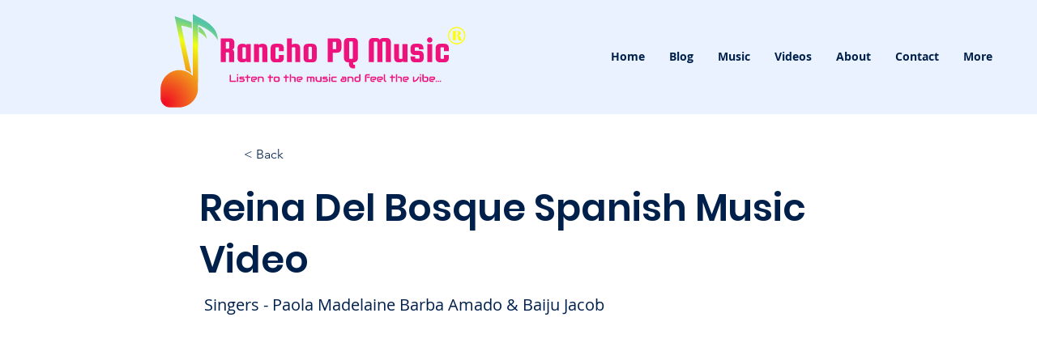

--- FILE ---
content_type: text/html; charset=utf-8
request_url: https://www.google.com/recaptcha/api2/aframe
body_size: 265
content:
<!DOCTYPE HTML><html><head><meta http-equiv="content-type" content="text/html; charset=UTF-8"></head><body><script nonce="CcwSiiGdIWI70e800H7EEg">/** Anti-fraud and anti-abuse applications only. See google.com/recaptcha */ try{var clients={'sodar':'https://pagead2.googlesyndication.com/pagead/sodar?'};window.addEventListener("message",function(a){try{if(a.source===window.parent){var b=JSON.parse(a.data);var c=clients[b['id']];if(c){var d=document.createElement('img');d.src=c+b['params']+'&rc='+(localStorage.getItem("rc::a")?sessionStorage.getItem("rc::b"):"");window.document.body.appendChild(d);sessionStorage.setItem("rc::e",parseInt(sessionStorage.getItem("rc::e")||0)+1);localStorage.setItem("rc::h",'1769083243675');}}}catch(b){}});window.parent.postMessage("_grecaptcha_ready", "*");}catch(b){}</script></body></html>